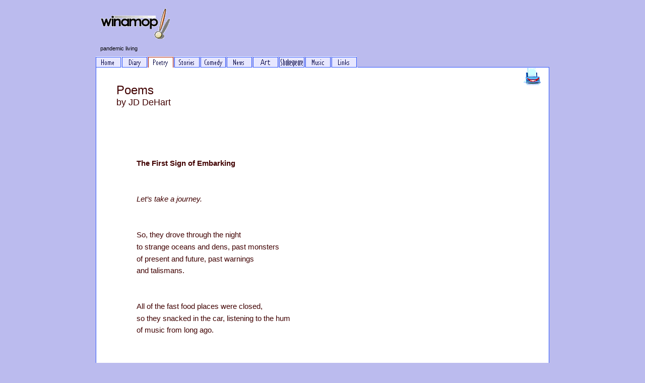

--- FILE ---
content_type: text/html
request_url: http://winamop.com/jdh2001.htm
body_size: 4790
content:
<!DOCTYPE HTML PUBLIC "-//SoftQuad Software//DTD HoTMetaL PRO 6.0::19990601::extensions to HTML 4.0//EN" "hmpro6.dtd">
<HTML> 
  <HEAD> 
	 <TITLE>Winamop.com Poetry on the internet</TITLE>
	 <META HTTP-EQUIV="Content-Type" CONTENT="text/html; charset=windows-1252">
	 <META HTTP-EQUIV="pics-label"
	  CONTENT='(pics-1.1 "http://www.icra.org/ratingsv02.html" comment "ICRAonline EN v2.0" l gen false for "http://www.winamop.com" r (nz 1 vz 1 lc 1 oz 1 cz 1) "http://www.rsac.org/ratingsv01.html" l r (n 0 s 0 v 0 l 1))'>
	 <LINK HREF="images/winamop.css" REL="STYLESHEET">
	 <META NAME="keywords"
	  CONTENT="winamop, humour, satire, literature, new writing, poetry, author, prose">
	 <META NAME="description"
	  CONTENT="A web-site for the intelligent and cultured! New British writing.">
	 <META CONTENT="BUCKET OF MOPS" NAME="GENERATOR">
	 <META NAME="author" CONTENT="Arthur"><SCRIPT LANGUAGE="JavaScript">
<!--
var realName = '<IMG SRC="images/winamop_button.gif" BORDER="0" ALIGN="ABSBOTTOM">';
var emailFirst = 'editor';
var emailLast = 'winamop.com';
var emailString = '<a href="mailto:' + emailFirst + '@' + emailLast  + '">' + realName + '</a>';
function emailWrite(){
	document.write(emailString);
}
// -->
</SCRIPT> 
  </HEAD> 
  <BODY> 
	 <TABLE CELLPADDING="0" CELLSPACING="0" WIDTH="900" BORDER="0"
	  ALIGN="CENTER"> 
		<TR> 
		  <TD COLSPAN="3"><IMG SRC="images/winamopts.gif" WIDTH="150" HEIGHT="73"
			 BORDER="0"></TD> 
		</TR> 
		<TR> 
		  <TD COLSPAN="3"> 
			 <TABLE CELLSPACING="0" CELLPADDING="0" RULES="none" BORDER="0"
			  FRAME="void" WIDTH="100%" BGCOLOR="#bbbbee"> 
				<TBODY> 
				  <TR> 
					 <TD CLASS="fontsize8pt" NOWRAP="NOWRAP" ALIGN="LEFT"
					  COLSPAN="11" HEIGHT="31">&nbsp; &nbsp;pandemic living</TD> 
				  </TR> 
				  <TR> 
					 <TD VALIGN="bottom" NOWRAP="NOWRAP" ALIGN="left" WIDTH="1"><A
						HREF="index.htm"><IMG HEIGHT="22" HSPACE="0" SRC="images/home_off.gif"
						WIDTH="51" BORDER="0" ALT="Home sweet home" ALIGN="LEFT" VSPACE="0"></A></TD> 
					 <TD VALIGN="bottom" NOWRAP="NOWRAP" ALIGN="left" WIDTH="1"><A
						HREF="latest.htm"><IMG SRC="images/diary_off.gif"
						ALT="Latest site info" BORDER="0" WIDTH="50" HEIGHT="22" HSPACE="1"></A></TD> 
					 <TD VALIGN="bottom" NOWRAP="NOWRAP" ALIGN="left" WIDTH="1"><A
						HREF="poems.htm"><IMG HEIGHT="22" HSPACE="1" SRC="images/poem_on.gif"
						WIDTH="50" BORDER="0" ALT="Poetic stuff"></A></TD> 
					 <TD VALIGN="bottom" NOWRAP="NOWRAP" ALIGN="left" WIDTH="1"><A
						HREF="prose.htm"><IMG HEIGHT="22" HSPACE="1" SRC="images/prose_off.gif"
						WIDTH="50" BORDER="0" ALT="Serious stuff"></A></TD> 
					 <TD VALIGN="bottom" NOWRAP="NOWRAP" ALIGN="left" WIDTH="1"><A
						HREF="comedy.htm"><IMG HEIGHT="22" HSPACE="1" SRC="images/fun_off.gif"
						WIDTH="50" BORDER="0" ALT="Funny stuff"></A></TD> 
					 <TD VALIGN="bottom" NOWRAP="NOWRAP" ALIGN="left" WIDTH="1"><A
						HREF="news.htm"><IMG HEIGHT="22" HSPACE="1" SRC="images/news_off.gif"
						WIDTH="50" BORDER="0" ALT="Topical stuff"></A></TD> 
					 <TD VALIGN="bottom" NOWRAP="NOWRAP" ALIGN="left" WIDTH="1"><A
						HREF="art.htm"><IMG HEIGHT="22" HSPACE="1" SRC="images/alt_off.gif" WIDTH="50"
						BORDER="0" ALT="Alternative stuff"></A></TD> 
					 <TD VALIGN="bottom" NOWRAP="NOWRAP" ALIGN="left" WIDTH="1"><A
						HREF="shaks.htm"><IMG SRC="images/shaks_off.gif" BORDER="0" WIDTH="50"
						HEIGHT="22" HSPACE="1" ALT="Shakespearian stuff"></A></TD> 
					 <TD VALIGN="bottom" NOWRAP="NOWRAP" ALIGN="left" WIDTH="1"><A
						HREF="music.htm"><IMG SRC="images/music_off.gif" ALT="Musical stuff" BORDER="0"
						WIDTH="50" HEIGHT="22" HSPACE="1"></A></TD> 
					 <TD VALIGN="bottom" NOWRAP="NOWRAP" ALIGN="left" WIDTH="1"><A
						HREF="links.htm"><IMG SRC="images/links_off.gif" WIDTH="50" HEIGHT="22"
						BORDER="0" HSPACE="1"></A></TD> 
					 <TD VALIGN="BOTTOM" NOWRAP="NOWRAP" ALIGN="CENTER"><IMG
						SRC="images/hdivider.gif" WIDTH="380" HEIGHT="1" BORDER="0" HSPACE="0"></TD> 
				  </TR> 
				</TBODY> 
			 </TABLE></TD> 
		</TR> 
		<TR> 
		  <TD WIDTH="1" BGCOLOR="#315AFF"></TD> 
		  <TD BGCOLOR="#FFFFFF" CLASS="fontsize11pt feature">&nbsp;
			 <A HREF="pjdh2001.htm"><IMG SRC="images/pf.gif"
			 ALT='click here for a "printer friendly" version' WIDTH="60"
			 HEIGHT="35" BORDER="0" ALIGN="RIGHT"></A> 
			 <BLOCKQUOTE> 
				<P><FONT SIZE="+2">Poems </FONT><BR><FONT SIZE="+1">by JD
				  DeHart</FONT></P> </BLOCKQUOTE> 
			 <P>&nbsp;</P> 
			 <BLOCKQUOTE> 
				<BLOCKQUOTE> 
				  <P CLASS="MsoNormal"
					STYLE="margin-bottom:0cm;margin-bottom:.0001pt;line-height:
normal"><SPAN STYLE='font-family:"Arial",sans-serif'></SPAN></P> 
				  <P CLASS="MsoNormal"
					STYLE="margin-bottom:0cm;margin-bottom:.0001pt;line-height:
normal"><SPAN STYLE='font-family:"Arial",sans-serif'>&nbsp;</SPAN></P> 
				  <P CLASS="MsoNormal"
					STYLE="margin-bottom:0cm;margin-bottom:.0001pt;line-height:
normal"><SPAN STYLE='font-family:"Arial",sans-serif'>&nbsp;</SPAN></P> 
				  <P CLASS="Mso7pt"
					STYLE="margin-bottom:0cm;margin-bottom:.0001pt;line-height:
7pt"><SPAN STYLE='font-family:"Arial",sans-serif'><B>The First Sign of
					 Embarking</B></SPAN></P> 
				  <P CLASS="Mso7pt"
					STYLE="margin-bottom:0cm;margin-bottom:.0001pt;line-height:
7pt"><SPAN STYLE='font-family:"Arial",sans-serif'>&nbsp;</SPAN></P> 
				  <P CLASS="Mso7pt"
					STYLE="margin-bottom:0cm;margin-bottom:.0001pt;line-height:
7pt"><SPAN STYLE='font-family:"Arial",sans-serif'>&nbsp;</SPAN></P> 
				  <P CLASS="Mso7pt"
					STYLE="margin-bottom:0cm;margin-bottom:.0001pt;line-height:
7pt"><SPAN STYLE='font-family:"Arial",sans-serif'><I>Let&#146;s take a journey.
					 </I></SPAN></P> 
				  <P CLASS="Mso7pt"
					STYLE="margin-bottom:0cm;margin-bottom:.0001pt;line-height:
7pt"><SPAN STYLE='font-family:"Arial",sans-serif'>&nbsp;</SPAN></P> 
				  <P CLASS="Mso7pt"
					STYLE="margin-bottom:0cm;margin-bottom:.0001pt;line-height:
7pt"><SPAN STYLE='font-family:"Arial",sans-serif'>&nbsp;</SPAN></P> 
				  <P CLASS="Mso7pt"
					STYLE="margin-bottom:0cm;margin-bottom:.0001pt;line-height:
7pt"><SPAN STYLE='font-family:"Arial",sans-serif'>So, they drove through the
					 night</SPAN></P> 
				  <P CLASS="Mso7pt"
					STYLE="margin-bottom:0cm;margin-bottom:.0001pt;line-height:
7pt"><SPAN STYLE='font-family:"Arial",sans-serif'>to strange oceans and dens,
					 past monsters</SPAN></P> 
				  <P CLASS="Mso7pt"
					STYLE="margin-bottom:0cm;margin-bottom:.0001pt;line-height:
7pt"><SPAN STYLE='font-family:"Arial",sans-serif'>of present and future, past
					 warnings</SPAN></P> 
				  <P CLASS="Mso7pt"
					STYLE="margin-bottom:0cm;margin-bottom:.0001pt;line-height:
7pt"><SPAN STYLE='font-family:"Arial",sans-serif'>and talismans.</SPAN></P> 
				  <P CLASS="Mso7pt"
					STYLE="margin-bottom:0cm;margin-bottom:.0001pt;line-height:
7pt"><SPAN STYLE='font-family:"Arial",sans-serif'>&nbsp;</SPAN></P> 
				  <P CLASS="Mso7pt"
					STYLE="margin-bottom:0cm;margin-bottom:.0001pt;line-height:
7pt"><SPAN STYLE='font-family:"Arial",sans-serif'>&nbsp;</SPAN></P> 
				  <P CLASS="Mso7pt"
					STYLE="margin-bottom:0cm;margin-bottom:.0001pt;line-height:
7pt"><SPAN STYLE='font-family:"Arial",sans-serif'>All of the fast food places
					 were closed,</SPAN></P> 
				  <P CLASS="Mso7pt"
					STYLE="margin-bottom:0cm;margin-bottom:.0001pt;line-height:
7pt"><SPAN STYLE='font-family:"Arial",sans-serif'>so they snacked in the car,
					 listening to the hum</SPAN></P> 
				  <P CLASS="Mso7pt"
					STYLE="margin-bottom:0cm;margin-bottom:.0001pt;line-height:
7pt"><SPAN STYLE='font-family:"Arial",sans-serif'>of music from long
					 ago.</SPAN></P> 
				  <P CLASS="Mso7pt"
					STYLE="margin-bottom:0cm;margin-bottom:.0001pt;line-height:
7pt"><SPAN STYLE='font-family:"Arial",sans-serif'>&nbsp;</SPAN></P> 
				  <P CLASS="Mso7pt"
					STYLE="margin-bottom:0cm;margin-bottom:.0001pt;line-height:
7pt"><SPAN STYLE='font-family:"Arial",sans-serif'>&nbsp;</SPAN></P> 
				  <P CLASS="Mso7pt"
					STYLE="margin-bottom:0cm;margin-bottom:.0001pt;line-height:
7pt"><SPAN STYLE='font-family:"Arial",sans-serif'>They passed political
					 markers</SPAN></P> 
				  <P CLASS="Mso7pt"
					STYLE="margin-bottom:0cm;margin-bottom:.0001pt;line-height:
7pt"><SPAN STYLE='font-family:"Arial",sans-serif'>and signs of the times,
					 warnings ahead,</SPAN></P> 
				  <P CLASS="Mso7pt"
					STYLE="margin-bottom:0cm;margin-bottom:.0001pt;line-height:
7pt"><SPAN STYLE='font-family:"Arial",sans-serif'>and people holding up cries
					 for help.</SPAN></P> 
				  <P CLASS="Mso7pt"
					STYLE="margin-bottom:0cm;margin-bottom:.0001pt;line-height:
7pt"><SPAN STYLE='font-family:"Arial",sans-serif'>&nbsp;</SPAN></P> 
				  <P CLASS="Mso7pt"
					STYLE="margin-bottom:0cm;margin-bottom:.0001pt;line-height:
7pt"><SPAN STYLE='font-family:"Arial",sans-serif'>&nbsp;</SPAN></P> 
				  <P CLASS="Mso7pt"
					STYLE="margin-bottom:0cm;margin-bottom:.0001pt;line-height:
7pt"><SPAN STYLE='font-family:"Arial",sans-serif'>These were the days
					 before</SPAN></P> 
				  <P CLASS="Mso7pt"
					STYLE="margin-bottom:0cm;margin-bottom:.0001pt;line-height:
7pt"><SPAN STYLE='font-family:"Arial",sans-serif'>a soothing electronic voice,
					 so they</SPAN></P> 
				  <P CLASS="Mso7pt"
					STYLE="margin-bottom:0cm;margin-bottom:.0001pt;line-height:
7pt"><SPAN STYLE='font-family:"Arial",sans-serif'>traced the journey by hand,
					 making</SPAN></P> 
				  <P CLASS="Mso7pt"
					STYLE="margin-bottom:0cm;margin-bottom:.0001pt;line-height:
7pt"><SPAN STYLE='font-family:"Arial",sans-serif'>marks they hardly knew on a
					 map</SPAN></P> 
				  <P CLASS="Mso7pt"
					STYLE="margin-bottom:0cm;margin-bottom:.0001pt;line-height:
7pt"><SPAN STYLE='font-family:"Arial",sans-serif'>they knew even
					 less.</SPAN></P> 
				  <P CLASS="Mso7pt"
					STYLE="margin-bottom:0cm;margin-bottom:.0001pt;line-height:
7pt"><SPAN STYLE='font-family:"Arial",sans-serif'>&nbsp;</SPAN></P> 
				  <P CLASS="Mso7pt"
					STYLE="margin-bottom:0cm;margin-bottom:.0001pt;line-height:
7pt"><SPAN STYLE='font-family:"Arial",sans-serif'>&nbsp;</SPAN></P> 
				  <P CLASS="Mso7pt"
					STYLE="margin-bottom:0cm;margin-bottom:.0001pt;line-height:
7pt"><SPAN STYLE='font-family:"Arial",sans-serif'>There were sunburns and
					 sharks,</SPAN></P> 
				  <P CLASS="Mso7pt"
					STYLE="margin-bottom:0cm;margin-bottom:.0001pt;line-height:
7pt"><SPAN STYLE='font-family:"Arial",sans-serif'>as assembly of photographs,
					 pausing</SPAN></P> 
				  <P CLASS="Mso7pt"
					STYLE="margin-bottom:0cm;margin-bottom:.0001pt;line-height:
7pt"><SPAN STYLE='font-family:"Arial",sans-serif'>and posing, lots of candy
					 wrappers.</SPAN></P> 
				  <P CLASS="Mso7pt"
					STYLE="margin-bottom:0cm;margin-bottom:.0001pt;line-height:
7pt"><SPAN STYLE='font-family:"Arial",sans-serif'>&nbsp;</SPAN></P> 
				  <P CLASS="Mso7pt"
					STYLE="margin-bottom:0cm;margin-bottom:.0001pt;line-height:
7pt"><SPAN STYLE='font-family:"Arial",sans-serif'>&nbsp;</SPAN></P> 
				  <P CLASS="Mso7pt"
					STYLE="margin-bottom: .0001pt; margin-bottom: .0001pt; line-height: 7pt; text-indent: 40pt"><SPAN>Small
					 monuments.</SPAN></P> 
				  <P CLASS="Mso7pt"
					STYLE="margin-bottom:0cm;margin-bottom:.0001pt;line-height:
7pt"><SPAN STYLE='font-family:"Arial",sans-serif'>&nbsp;</SPAN></P> 
				  <P CLASS="Mso7pt"
					STYLE="margin-bottom:0cm;margin-bottom:.0001pt;line-height:
7pt"><SPAN STYLE='font-family:"Arial",sans-serif'>&nbsp;</SPAN></P> 
				  <P CLASS="Mso7pt"
					STYLE="margin-bottom:0cm;margin-bottom:.0001pt;line-height:
7pt"><SPAN STYLE='font-family:"Arial",sans-serif'>She was both giddy and
					 delighted,</SPAN></P> 
				  <P CLASS="Mso7pt"
					STYLE="margin-bottom:0cm;margin-bottom:.0001pt;line-height:
7pt"><SPAN STYLE='font-family:"Arial",sans-serif'>rare words in her job of
					 filing documents</SPAN></P> 
				  <P CLASS="Mso7pt"
					STYLE="margin-bottom:0cm;margin-bottom:.0001pt;line-height:
7pt"><SPAN STYLE='font-family:"Arial",sans-serif'>and teeth.</SPAN></P> 
				  <P CLASS="Mso7pt"
					STYLE="margin-bottom:0cm;margin-bottom:.0001pt;line-height:
7pt"><SPAN STYLE='font-family:"Arial",sans-serif'>&nbsp;</SPAN></P> 
				  <P CLASS="Mso7pt"
					STYLE="margin-bottom:0cm;margin-bottom:.0001pt;line-height:
7pt"><SPAN STYLE='font-family:"Arial",sans-serif'>&nbsp;</SPAN></P> 
				  <P CLASS="Mso7pt"
					STYLE="margin-bottom:0cm;margin-bottom:.0001pt;line-height:
7pt"><SPAN STYLE='font-family:"Arial",sans-serif'>At the end, they would
					 remember in pieces,</SPAN></P> 
				  <P CLASS="Mso7pt"
					STYLE="margin-bottom:0cm;margin-bottom:.0001pt;line-height:
7pt"><SPAN STYLE='font-family:"Arial",sans-serif'>wondering where the time
					 went, and</SPAN></P> 
				  <P CLASS="Mso7pt"
					STYLE="margin-bottom:0cm;margin-bottom:.0001pt;line-height:
7pt"><SPAN STYLE='font-family:"Arial",sans-serif'>if that&#146;s where all of
					 their travels really</SPAN></P> 
				  <P CLASS="Mso7pt"
					STYLE="margin-bottom:0cm;margin-bottom:.0001pt;line-height:
7pt"><SPAN STYLE='font-family:"Arial",sans-serif'>&nbsp;</SPAN></P> 
				  <P CLASS="Mso7pt"
					STYLE="margin-bottom:0cm;margin-bottom:.0001pt;line-height:
7pt"><SPAN STYLE='font-family:"Arial",sans-serif'>&nbsp;</SPAN></P> 
				  <P CLASS="Mso7pt"
					STYLE="margin-bottom: .0001pt; margin-bottom: .0001pt; line-height: 7pt; text-indent: 40pt"><SPAN
					 STYLE='font-family:"Arial",sans-serif'>began,</SPAN></P> 
				  <P CLASS="Mso7pt"
					STYLE="margin-bottom:0cm;margin-bottom:.0001pt;line-height:
7pt"><SPAN STYLE='font-family:"Arial",sans-serif'>&nbsp;</SPAN></P> 
				  <P CLASS="Mso7pt"
					STYLE="margin-bottom:0cm;margin-bottom:.0001pt;line-height:
7pt"><SPAN STYLE='font-family:"Arial",sans-serif'>&nbsp;</SPAN></P> 
				  <P CLASS="Mso7pt"
					STYLE="margin-bottom:0cm;margin-bottom:.0001pt;line-height:
7pt"><SPAN STYLE='font-family:"Arial",sans-serif'>revisiting and revisiting
					 again</SPAN></P> 
				  <P CLASS="Mso7pt"
					STYLE="margin-bottom:0cm;margin-bottom:.0001pt;line-height:
7pt"><SPAN STYLE='font-family:"Arial",sans-serif'>through shoeboxes of
					 photographs, some</SPAN></P> 
				  <P CLASS="Mso7pt"
					STYLE="margin-bottom:0cm;margin-bottom:.0001pt;line-height:
7pt"><SPAN STYLE='font-family:"Arial",sans-serif'>with labels and some devoid
					 of context. </SPAN></P> 
				  <P CLASS="Mso7pt"
					STYLE="margin-bottom:0cm;margin-bottom:.0001pt;line-height:
7pt"><SPAN STYLE='font-family:"Arial",sans-serif'>&nbsp;</SPAN></P> 
				  <P CLASS="Mso7pt"
					STYLE="margin-bottom:0cm;margin-bottom:.0001pt;line-height:
7pt"><SPAN STYLE='font-family:"Arial",sans-serif'>&#160;</SPAN></P> 
				  <P CLASS="Mso7pt"
					STYLE="margin-bottom:0cm;margin-bottom:.0001pt;line-height:
7pt"><SPAN STYLE='font-family:"Arial",sans-serif'>&nbsp;</SPAN></P> 
				  <P ALIGN="CENTER"><IMG SRC="images/hline.gif" BORDER="0"
					 WIDTH="200" HEIGHT="2" ALT="a line, (a short blue one)"></P> 
				  <P CLASS="Mso7pt"
					STYLE="margin-bottom:0cm;margin-bottom:.0001pt;line-height:
7pt"><SPAN STYLE='font-family:"Arial",sans-serif'>&nbsp;</SPAN></P> 
				  <P CLASS="Mso7pt"
					STYLE="margin-bottom:0cm;margin-bottom:.0001pt;line-height:
7pt"><SPAN STYLE='font-family:"Arial",sans-serif'>&nbsp;</SPAN></P> 
				  <P CLASS="Mso7pt"
					STYLE="margin-bottom:0cm;margin-bottom:.0001pt;line-height:
7pt"><SPAN STYLE='font-family:"Arial",sans-serif'><B>I Wrap</B></SPAN></P> 
				  <P CLASS="Mso7pt"
					STYLE="margin-bottom:0cm;margin-bottom:.0001pt;line-height:
7pt"><SPAN STYLE='font-family:"Arial",sans-serif'>&nbsp;</SPAN></P> 
				  <P CLASS="Mso7pt"
					STYLE="margin-bottom:0cm;margin-bottom:.0001pt;line-height:
7pt"><SPAN STYLE='font-family:"Arial",sans-serif'>&nbsp;</SPAN></P> 
				  <P CLASS="Mso7pt"
					STYLE="margin-bottom:0cm;margin-bottom:.0001pt;line-height:
7pt"><SPAN STYLE='font-family:"Arial",sans-serif'>myself in the
					 magic</SPAN></P> 
				  <P CLASS="Mso7pt"
					STYLE="margin-bottom:0cm;margin-bottom:.0001pt;line-height:
7pt"><SPAN STYLE='font-family:"Arial",sans-serif'>of quiet. Why do words
					 find</SPAN></P> 
				  <P CLASS="Mso7pt"
					STYLE="margin-bottom:0cm;margin-bottom:.0001pt;line-height:
7pt"><SPAN STYLE='font-family:"Arial",sans-serif'>such fury?</SPAN></P> 
				  <P CLASS="Mso7pt"
					STYLE="margin-bottom:0cm;margin-bottom:.0001pt;line-height:
7pt"><SPAN STYLE='font-family:"Arial",sans-serif'>&nbsp;</SPAN></P> 
				  <P CLASS="Mso7pt"
					STYLE="margin-bottom:0cm;margin-bottom:.0001pt;line-height:
7pt"><SPAN STYLE='font-family:"Arial",sans-serif'>&nbsp;</SPAN></P> 
				  <P CLASS="Mso7pt"
					STYLE="margin-bottom:0cm;margin-bottom:.0001pt;line-height:
7pt"><SPAN STYLE='font-family:"Arial",sans-serif'>These are voices</SPAN></P> 
				  <P CLASS="Mso7pt"
					STYLE="margin-bottom:0cm;margin-bottom:.0001pt;line-height:
7pt"><SPAN STYLE='font-family:"Arial",sans-serif'>that have no faces. I make
					 them</SPAN></P> 
				  <P CLASS="Mso7pt"
					STYLE="margin-bottom:0cm;margin-bottom:.0001pt;line-height:
7pt"><SPAN STYLE='font-family:"Arial",sans-serif'>up as I go.</SPAN></P> 
				  <P CLASS="Mso7pt"
					STYLE="margin-bottom:0cm;margin-bottom:.0001pt;line-height:
7pt"><SPAN STYLE='font-family:"Arial",sans-serif'>&nbsp;</SPAN></P> 
				  <P CLASS="Mso7pt"
					STYLE="margin-bottom:0cm;margin-bottom:.0001pt;line-height:
7pt"><SPAN STYLE='font-family:"Arial",sans-serif'>&nbsp;</SPAN></P> 
				  <P CLASS="Mso7pt"
					STYLE="margin-bottom:0cm;margin-bottom:.0001pt;line-height:
7pt"><SPAN STYLE='font-family:"Arial",sans-serif'>Now, I will silence them
					 for</SPAN></P> 
				  <P CLASS="Mso7pt"
					STYLE="margin-bottom:0cm;margin-bottom:.0001pt;line-height:
7pt"><SPAN STYLE='font-family:"Arial",sans-serif'>the moment, a temporary
					 relinquishment</SPAN></P> 
				  <P CLASS="Mso7pt"
					STYLE="margin-bottom:0cm;margin-bottom:.0001pt;line-height:
7pt"><SPAN STYLE='font-family:"Arial",sans-serif'>of verbal
					 prerogative.</SPAN></P> 
				  <P CLASS="Mso7pt"
					STYLE="margin-bottom:0cm;margin-bottom:.0001pt;line-height:
7pt"><SPAN STYLE='font-family:"Arial",sans-serif'>&nbsp;</SPAN></P> 
				  <P CLASS="Mso7pt"
					STYLE="margin-bottom:0cm;margin-bottom:.0001pt;line-height:
7pt"><SPAN STYLE='font-family:"Arial",sans-serif'>&nbsp;</SPAN></P> 
				  <P CLASS="Mso7pt"
					STYLE="margin-bottom:0cm;margin-bottom:.0001pt;line-height:
7pt"><SPAN STYLE='font-family:"Arial",sans-serif'>I will wrap this
					 moment</SPAN></P> 
				  <P CLASS="Mso7pt"
					STYLE="margin-bottom:0cm;margin-bottom:.0001pt;line-height:
7pt"><SPAN STYLE='font-family:"Arial",sans-serif'>around myself, my
					 blanket,</SPAN></P> 
				  <P CLASS="Mso7pt"
					STYLE="margin-bottom:0cm;margin-bottom:.0001pt;line-height:
7pt"><SPAN STYLE='font-family:"Arial",sans-serif'>throwing off all of the
					 pain</SPAN></P> 
				  <P CLASS="Mso7pt"
					STYLE="margin-bottom:0cm;margin-bottom:.0001pt;line-height:
7pt"><SPAN STYLE='font-family:"Arial",sans-serif'>&nbsp;</SPAN></P> 
				  <P CLASS="Mso7pt"
					STYLE="margin-bottom:0cm;margin-bottom:.0001pt;line-height:
7pt"><SPAN STYLE='font-family:"Arial",sans-serif'>&nbsp;</SPAN></P> 
				  <P CLASS="Mso7pt"
					STYLE="margin-bottom:0cm;margin-bottom:.0001pt;line-height:
7pt"><SPAN STYLE='font-family:"Arial",sans-serif'>that traces along my
					 heart</SPAN></P> 
				  <P CLASS="Mso7pt"
					STYLE="margin-bottom:0cm;margin-bottom:.0001pt;line-height:
7pt"><SPAN STYLE='font-family:"Arial",sans-serif'>like a child coloring inside
					 </SPAN></P> 
				  <P CLASS="Mso7pt"
					STYLE="margin-bottom:0cm;margin-bottom:.0001pt;line-height:
7pt"><SPAN STYLE='font-family:"Arial",sans-serif'>and outside the
					 lines.</SPAN></P> 
				  <P CLASS="Mso7pt"
					STYLE="margin-bottom:0cm;margin-bottom:.0001pt;line-height:
7pt"><SPAN STYLE='font-family:"Arial",sans-serif'>&nbsp;</SPAN></P> 
				  <P CLASS="Mso7pt"
					STYLE="margin-bottom:0cm;margin-bottom:.0001pt;line-height:
7pt"><SPAN STYLE='font-family:"Arial",sans-serif'>&nbsp;</SPAN></P> 
				  <P CLASS="Mso7pt"
					STYLE="margin-bottom:0cm;margin-bottom:.0001pt;line-height:
7pt"><SPAN STYLE='font-family:"Arial",sans-serif'>I will not worry about
					 tomorrow,</SPAN></P> 
				  <P CLASS="Mso7pt"
					STYLE="margin-bottom:0cm;margin-bottom:.0001pt;line-height:
7pt"><SPAN STYLE='font-family:"Arial",sans-serif'>even though I often
					 do.</SPAN></P> 
				  <P CLASS="Mso7pt"
					STYLE="margin-bottom:0cm;margin-bottom:.0001pt;line-height:
7pt"><SPAN STYLE='font-family:"Arial",sans-serif'>&nbsp;</SPAN></P> 
				  <P CLASS="Mso7pt"
					STYLE="margin-bottom:0cm;margin-bottom:.0001pt;line-height:
7pt"><SPAN STYLE='font-family:"Arial",sans-serif'>&nbsp;</SPAN></P> 
				  <P CLASS="Mso7pt"
					STYLE="margin-bottom:0cm;margin-bottom:.0001pt;line-height:
7pt"><SPAN STYLE='font-family:"Arial",sans-serif'>Giving myself a new
					 name,</SPAN></P> 
				  <P CLASS="Mso7pt"
					STYLE="margin-bottom:0cm;margin-bottom:.0001pt;line-height:
7pt"><SPAN STYLE='font-family:"Arial",sans-serif'>&nbsp;</SPAN></P> 
				  <P CLASS="Mso7pt"
					STYLE="margin-bottom:0cm;margin-bottom:.0001pt;line-height:
7pt"><SPAN STYLE='font-family:"Arial",sans-serif'>&nbsp;</SPAN></P> 
				  <P CLASS="Mso7pt"
					STYLE="margin-bottom:0cm;margin-bottom:.0001pt;line-height:
7pt"><SPAN STYLE='font-family:"Arial",sans-serif'>I wrap myself in
					 metaphor</SPAN></P> 
				  <P CLASS="Mso7pt"
					STYLE="margin-bottom:0cm;margin-bottom:.0001pt;line-height:
7pt"><SPAN STYLE='font-family:"Arial",sans-serif'>so I don&#146;t have to tell
					 the truth</SPAN></P> 
				  <P CLASS="Mso7pt"
					STYLE="margin-bottom:0cm;margin-bottom:.0001pt;line-height:
7pt"><SPAN STYLE='font-family:"Arial",sans-serif'>in all its blatant
					 forms.</SPAN></P> 
				  <P CLASS="Mso7pt"
					STYLE="margin-bottom:0cm;margin-bottom:.0001pt;line-height:
7pt"><SPAN STYLE='font-family:"Arial",sans-serif'>&nbsp;</SPAN></P> 
				  <P CLASS="Mso7pt"
					STYLE="margin-bottom:0cm;margin-bottom:.0001pt;line-height:
7pt"><SPAN STYLE='font-family:"Arial",sans-serif'>&nbsp;</SPAN></P> 
				  <P ALIGN="CENTER"><IMG SRC="images/hline.gif" BORDER="0"
					 WIDTH="200" HEIGHT="2" ALT="a line, (a short blue one)"></P> 
				  <P CLASS="Mso7pt"
					STYLE="margin-bottom:0cm;margin-bottom:.0001pt;line-height:
7pt"><SPAN STYLE='font-family:"Arial",sans-serif'>&nbsp;</SPAN></P> 
				  <P CLASS="Mso7pt"
					STYLE="margin-bottom:0cm;margin-bottom:.0001pt;line-height:
7pt"><SPAN STYLE='font-family:"Arial",sans-serif'>&nbsp;</SPAN></P> 
				  <P CLASS="Mso7pt"
					STYLE="margin-bottom:0cm;margin-bottom:.0001pt;line-height:
7pt"><SPAN STYLE='font-family:"Arial",sans-serif'><B>A Review of Many-Storied
					 House (in Poetry)</B></SPAN></P> 
				  <P CLASS="Mso7pt"
					STYLE="margin-bottom:0cm;margin-bottom:.0001pt;line-height:
7pt"><SPAN STYLE='font-family:"Arial",sans-serif'>&nbsp;</SPAN></P> 
				  <P CLASS="Mso7pt"
					STYLE="margin-bottom:0cm;margin-bottom:.0001pt;line-height:
7pt"><SPAN STYLE='font-family:"Arial",sans-serif'>&nbsp;</SPAN></P> 
				  <P CLASS="Mso7pt"
					STYLE="margin-bottom:0cm;margin-bottom:.0001pt;line-height:
7pt"><SPAN STYLE='font-family:"Arial",sans-serif'>Thank you, Ms. George Ella
					 Lyon, for another</SPAN></P> 
				  <P CLASS="Mso7pt"
					STYLE="margin-bottom:0cm;margin-bottom:.0001pt;line-height:
7pt"><SPAN STYLE='font-family:"Arial",sans-serif'>fine collection. I relish
					 this floor plan of your memories</SPAN></P> 
				  <P CLASS="Mso7pt"
					STYLE="margin-bottom:0cm;margin-bottom:.0001pt;line-height:
7pt"><SPAN STYLE='font-family:"Arial",sans-serif'>and dreams.</SPAN></P> 
				  <P CLASS="Mso7pt"
					STYLE="margin-bottom:0cm;margin-bottom:.0001pt;line-height:
7pt"><SPAN STYLE='font-family:"Arial",sans-serif'>&nbsp;</SPAN></P> 
				  <P CLASS="Mso7pt"
					STYLE="margin-bottom:0cm;margin-bottom:.0001pt;line-height:
7pt"><SPAN STYLE='font-family:"Arial",sans-serif'>&nbsp;</SPAN></P> 
				  <P CLASS="Mso7pt"
					STYLE="margin-bottom:0cm;margin-bottom:.0001pt;line-height:
7pt"><SPAN STYLE='font-family:"Arial",sans-serif'>I love its beams and
					 edges.</SPAN></P> 
				  <P CLASS="Mso7pt"
					STYLE="margin-bottom:0cm;margin-bottom:.0001pt;line-height:
7pt"><SPAN STYLE='font-family:"Arial",sans-serif'>&nbsp;</SPAN></P> 
				  <P CLASS="Mso7pt"
					STYLE="margin-bottom:0cm;margin-bottom:.0001pt;line-height:
7pt"><SPAN STYLE='font-family:"Arial",sans-serif'>&nbsp;</SPAN></P> 
				  <P CLASS="Mso7pt"
					STYLE="margin-bottom:0cm;margin-bottom:.0001pt;line-height:
7pt"><SPAN STYLE='font-family:"Arial",sans-serif'>In you I find a voice not
					 far-removed from</SPAN></P> 
				  <P CLASS="Mso7pt"
					STYLE="margin-bottom:0cm;margin-bottom:.0001pt;line-height:
7pt"><SPAN STYLE='font-family:"Arial",sans-serif'>many of my experiences, a
					 song that sounds much</SPAN></P> 
				  <P CLASS="Mso7pt"
					STYLE="margin-bottom:0cm;margin-bottom:.0001pt;line-height:
7pt"><SPAN STYLE='font-family:"Arial",sans-serif'>like the ones I&#146;ve heard
					 for decades, but recast</SPAN></P> 
				  <P CLASS="Mso7pt"
					STYLE="margin-bottom:0cm;margin-bottom:.0001pt;line-height:
7pt"><SPAN STYLE='font-family:"Arial",sans-serif'>&nbsp;</SPAN></P> 
				  <P CLASS="Mso7pt"
					STYLE="margin-bottom:0cm;margin-bottom:.0001pt;line-height:
7pt"><SPAN STYLE='font-family:"Arial",sans-serif'>&nbsp;</SPAN></P> 
				  <P CLASS="Mso7pt"
					STYLE="margin-bottom:0cm;margin-bottom:.0001pt;line-height:
7pt"><SPAN STYLE='font-family:"Arial",sans-serif'>in your lyrical
					 cadence.</SPAN></P> 
				  <P CLASS="Mso7pt"
					STYLE="margin-bottom:0cm;margin-bottom:.0001pt;line-height:
7pt"><SPAN STYLE='font-family:"Arial",sans-serif'>&nbsp;</SPAN></P> 
				  <P CLASS="Mso7pt"
					STYLE="margin-bottom:0cm;margin-bottom:.0001pt;line-height:
7pt"><SPAN STYLE='font-family:"Arial",sans-serif'>&nbsp;</SPAN></P> 
				  <P CLASS="Mso7pt"
					STYLE="margin-bottom:0cm;margin-bottom:.0001pt;line-height:
7pt"><SPAN STYLE='font-family:"Arial",sans-serif'>In the miner&#146;s hat, post
					 hole diggers,</SPAN></P> 
				  <P CLASS="Mso7pt"
					STYLE="margin-bottom:0cm;margin-bottom:.0001pt;line-height:
7pt"><SPAN STYLE='font-family:"Arial",sans-serif'>junk drawers, river
					 rising,</SPAN></P> 
				  <P CLASS="Mso7pt"
					STYLE="margin-bottom:0cm;margin-bottom:.0001pt;line-height:
7pt"><SPAN STYLE='font-family:"Arial",sans-serif'>&nbsp;</SPAN></P> 
				  <P CLASS="Mso7pt"
					STYLE="margin-bottom:0cm;margin-bottom:.0001pt;line-height:
7pt"><SPAN STYLE='font-family:"Arial",sans-serif'>&nbsp;</SPAN></P> 
				  <P CLASS="Mso7pt"
					STYLE="margin-bottom:0cm;margin-bottom:.0001pt;line-height:
7pt"><SPAN STYLE='font-family:"Arial",sans-serif'>alongside so many other
					 elements, figments,</SPAN></P> 
				  <P CLASS="Mso7pt"
					STYLE="margin-bottom:0cm;margin-bottom:.0001pt;line-height:
7pt"><SPAN STYLE='font-family:"Arial",sans-serif'>recollections, and voices, I
					 find a poetic voice,</SPAN></P> 
				  <P CLASS="Mso7pt"
					STYLE="margin-bottom:0cm;margin-bottom:.0001pt;line-height:
7pt"><SPAN STYLE='font-family:"Arial",sans-serif'>&nbsp;</SPAN></P> 
				  <P CLASS="Mso7pt"
					STYLE="margin-bottom:0cm;margin-bottom:.0001pt;line-height:
7pt"><SPAN STYLE='font-family:"Arial",sans-serif'>&nbsp;</SPAN></P> 
				  <P CLASS="Mso7pt"
					STYLE="margin-bottom:0cm;margin-bottom:.0001pt;line-height:
7pt"><SPAN STYLE='font-family:"Arial",sans-serif'>titles I will read over and
					 again,</SPAN></P> 
				  <P CLASS="Mso7pt"
					STYLE="margin-bottom:0cm;margin-bottom:.0001pt;line-height:
7pt"><SPAN STYLE='font-family:"Arial",sans-serif'>reminding me of who I
					 am.</SPAN></P> 
				  <P CLASS="Mso7pt"
					STYLE="margin-bottom:0cm;margin-bottom:.0001pt;line-height:
7pt"><SPAN STYLE='font-family:"Arial",sans-serif'>&nbsp;</SPAN></P>
				  <P CLASS="Mso7pt"
					STYLE="margin-bottom:0cm;margin-bottom:.0001pt;line-height:
7pt"><SPAN STYLE='font-family:"Arial",sans-serif'>&nbsp;</SPAN></P>
				  <P CLASS="Mso7pt"
					STYLE="margin-bottom:0cm;margin-bottom:.0001pt;line-height:
7pt"><SPAN STYLE='font-family:"Arial",sans-serif'>&nbsp;</SPAN></P> 
				  <P ALIGN="CENTER"><IMG SRC="images/hline.gif" BORDER="0"
					 WIDTH="200" HEIGHT="2" ALT="a line, (a short blue one)"></P> 
				  <P CLASS="Mso7pt"
					STYLE="margin-bottom:0cm;margin-bottom:.0001pt;line-height:
7pt"><SPAN STYLE='font-family:"Arial",sans-serif'>&nbsp;</SPAN></P> 
				  <P CLASS="Mso7pt"
					STYLE="margin-bottom:0cm;margin-bottom:.0001pt;line-height:
7pt"><SPAN STYLE='font-family:"Arial",sans-serif'>&nbsp;</SPAN></P> 
				  <P CLASS="Mso7pt"
					STYLE="margin-bottom:0cm;margin-bottom:.0001pt;line-height:
7pt"><SPAN STYLE='font-family:"Arial",sans-serif'><B>Found Poem from People
					 Magazine (May 25, 2020)</B></SPAN></P> 
				  <P CLASS="Mso7pt"
					STYLE="margin-bottom:0cm;margin-bottom:.0001pt;line-height:
7pt"><SPAN STYLE='font-family:"Arial",sans-serif'>&nbsp;</SPAN></P> 
				  <P CLASS="Mso7pt"
					STYLE="margin-bottom:0cm;margin-bottom:.0001pt;line-height:
7pt"><SPAN STYLE='font-family:"Arial",sans-serif'>&nbsp;</SPAN></P> 
				  <P CLASS="Mso7pt"
					STYLE="margin-bottom:0cm;margin-bottom:.0001pt;line-height:
7pt"><SPAN STYLE='font-family:"Arial",sans-serif'>After struggling,</SPAN></P> 
				  <P CLASS="Mso7pt"
					STYLE="margin-bottom:0cm;margin-bottom:.0001pt;line-height:
7pt"><SPAN STYLE='font-family:"Arial",sans-serif'>First Birthday at Home in Los
					 Angeles,</SPAN></P> 
				  <P CLASS="Mso7pt"
					STYLE="margin-bottom:0cm;margin-bottom:.0001pt;line-height:
7pt"><SPAN STYLE='font-family:"Arial",sans-serif'>&nbsp;</SPAN></P> 
				  <P CLASS="Mso7pt"
					STYLE="margin-bottom:0cm;margin-bottom:.0001pt;line-height:
7pt"><SPAN STYLE='font-family:"Arial",sans-serif'>&nbsp;</SPAN></P> 
				  <P CLASS="Mso7pt"
					STYLE="margin-bottom:0cm;margin-bottom:.0001pt;line-height:
7pt"><SPAN STYLE='font-family:"Arial",sans-serif'>Families in central
					 Florida</SPAN></P> 
				  <P CLASS="Mso7pt"
					STYLE="margin-bottom:0cm;margin-bottom:.0001pt;line-height:
7pt"><SPAN STYLE='font-family:"Arial",sans-serif'>and beyond are getting
					 TP&#146;d.</SPAN></P> 
				  <P CLASS="Mso7pt"
					STYLE="margin-bottom:0cm;margin-bottom:.0001pt;line-height:
7pt"><SPAN STYLE='font-family:"Arial",sans-serif'>&nbsp;</SPAN></P> 
				  <P CLASS="Mso7pt"
					STYLE="margin-bottom:0cm;margin-bottom:.0001pt;line-height:
7pt"><SPAN STYLE='font-family:"Arial",sans-serif'>&nbsp;</SPAN></P> 
				  <P CLASS="Mso7pt"
					STYLE="margin-bottom:0cm;margin-bottom:.0001pt;line-height:
7pt"><SPAN STYLE='font-family:"Arial",sans-serif'>There&#146;s so many
					 avenues</SPAN></P> 
				  <P CLASS="Mso7pt"
					STYLE="margin-bottom:0cm;margin-bottom:.0001pt;line-height:
7pt"><SPAN STYLE='font-family:"Arial",sans-serif'>to success.</SPAN></P> 
				  <P CLASS="Mso7pt"
					STYLE="margin-bottom:0cm;margin-bottom:.0001pt;line-height:
7pt"><SPAN STYLE='font-family:"Arial",sans-serif'>&nbsp;</SPAN></P> 
				  <P CLASS="Mso7pt"
					STYLE="margin-bottom:0cm;margin-bottom:.0001pt;line-height:
7pt"><SPAN STYLE='font-family:"Arial",sans-serif'>&nbsp;</SPAN></P> 
				  <P CLASS="Mso7pt"
					STYLE="margin-bottom:0cm;margin-bottom:.0001pt;line-height:
7pt"><SPAN STYLE='font-family:"Arial",sans-serif'>Their first Christmas
					 card.</SPAN></P> 
				  <P CLASS="Mso7pt"
					STYLE="margin-bottom:0cm;margin-bottom:.0001pt;line-height:
7pt"><SPAN STYLE='font-family:"Arial",sans-serif'>&nbsp;</SPAN></P> 
				  <P CLASS="Mso7pt"
					STYLE="margin-bottom:0cm;margin-bottom:.0001pt;line-height:
7pt"><SPAN STYLE='font-family:"Arial",sans-serif'>&nbsp;</SPAN></P> 
				  <P CLASS="Mso7pt"
					STYLE="margin-bottom:0cm;margin-bottom:.0001pt;line-height:
7pt"><SPAN STYLE='font-family:"Arial",sans-serif'>We wanted to</SPAN></P> 
				  <P CLASS="Mso7pt"
					STYLE="margin-bottom:0cm;margin-bottom:.0001pt;line-height:
7pt"><SPAN STYLE='font-family:"Arial",sans-serif'>write a road map, a
					 rabbit</SPAN></P> 
				  <P CLASS="Mso7pt"
					STYLE="margin-bottom:0cm;margin-bottom:.0001pt;line-height:
7pt"><SPAN STYLE='font-family:"Arial",sans-serif'>named Rue.</SPAN></P> 
				  <P CLASS="Mso7pt"
					STYLE="margin-bottom:0cm;margin-bottom:.0001pt;line-height:
7pt"><SPAN STYLE='font-family:"Arial",sans-serif'>&nbsp;</SPAN></P> 
				  <P CLASS="Mso7pt"
					STYLE="margin-bottom:0cm;margin-bottom:.0001pt;line-height:
7pt"><SPAN STYLE='font-family:"Arial",sans-serif'>&nbsp;</SPAN></P> 
				  <P CLASS="Mso7pt"
					STYLE="margin-bottom:0cm;margin-bottom:.0001pt;line-height:
7pt"><SPAN STYLE='font-family:"Arial",sans-serif'>I mean, who didn&#146;t watch
					 Tiger King?</SPAN></P> 
				  <P CLASS="Mso7pt"
					STYLE="margin-bottom:0cm;margin-bottom:.0001pt;line-height:
7pt"><SPAN STYLE='font-family:"Arial",sans-serif'>&nbsp;</SPAN></P> 
				  <P CLASS="Mso7pt"
					STYLE="margin-bottom:0cm;margin-bottom:.0001pt;line-height:
7pt"><SPAN STYLE='font-family:"Arial",sans-serif'>&nbsp;</SPAN></P> 
				  <P CLASS="Mso7pt"
					STYLE="margin-bottom:0cm;margin-bottom:.0001pt;line-height:
7pt"><SPAN STYLE='font-family:"Arial",sans-serif'>She sets out on a
					 righteous</SPAN></P> 
				  <P CLASS="Mso7pt"
					STYLE="margin-bottom:0cm;margin-bottom:.0001pt;line-height:
7pt"><SPAN STYLE='font-family:"Arial",sans-serif'>revenge quest to save them,
					 answered</SPAN></P> 
				  <P CLASS="Mso7pt"
					STYLE="margin-bottom:0cm;margin-bottom:.0001pt;line-height:
7pt"><SPAN STYLE='font-family:"Arial",sans-serif'>an open casting call,
					 unflinchingly</SPAN></P> 
				  <P CLASS="Mso7pt"
					STYLE="margin-bottom:0cm;margin-bottom:.0001pt;line-height:
7pt"><SPAN STYLE='font-family:"Arial",sans-serif'>stares down modern
					 political</SPAN></P> 
				  <P CLASS="Mso7pt"
					STYLE="margin-bottom:0cm;margin-bottom:.0001pt;line-height:
7pt"><SPAN STYLE='font-family:"Arial",sans-serif'>and social ills.</SPAN></P> 
				  <P CLASS="Mso7pt"
					STYLE="margin-bottom:0cm;margin-bottom:.0001pt;line-height:
7pt"><SPAN STYLE='font-family:"Arial",sans-serif'>&nbsp;</SPAN></P> 
				  <P CLASS="Mso7pt"
					STYLE="margin-bottom:0cm;margin-bottom:.0001pt;line-height:
7pt"><SPAN STYLE='font-family:"Arial",sans-serif'>&nbsp;</SPAN></P> 
				  <P CLASS="Mso7pt"
					STYLE="margin-bottom:0cm;margin-bottom:.0001pt;line-height:
7pt"><SPAN STYLE='font-family:"Arial",sans-serif'>satirical romp, vividly
					 absurd,</SPAN></P> 
				  <P CLASS="Mso7pt"
					STYLE="margin-bottom:0cm;margin-bottom:.0001pt;line-height:
7pt"><SPAN STYLE='font-family:"Arial",sans-serif'>The Story of
					 Soaps,</SPAN></P> 
				  <P CLASS="Mso7pt"
					STYLE="margin-bottom:0cm;margin-bottom:.0001pt;line-height:
7pt"><SPAN STYLE='font-family:"Arial",sans-serif'>&nbsp;</SPAN></P> 
				  <P CLASS="Mso7pt"
					STYLE="margin-bottom:0cm;margin-bottom:.0001pt;line-height:
7pt"><SPAN STYLE='font-family:"Arial",sans-serif'>&nbsp;</SPAN></P> 
				  <P CLASS="Mso7pt"
					STYLE="margin-bottom:0cm;margin-bottom:.0001pt;line-height:
7pt"><SPAN STYLE='font-family:"Arial",sans-serif'>Exclude Yourself,
					 Loving</SPAN></P> 
				  <P CLASS="Mso7pt"
					STYLE="margin-bottom:0cm;margin-bottom:.0001pt;line-height:
7pt"><SPAN STYLE='font-family:"Arial",sans-serif'>the Way I Am
					 Today.</SPAN></P> 
				  <P CLASS="Mso7pt"
					STYLE="margin-bottom:0cm;margin-bottom:.0001pt;line-height:
7pt"><SPAN STYLE='font-family:"Arial",sans-serif'>&nbsp;</SPAN></P> 
				  <P CLASS="Mso7pt"
					STYLE="margin-bottom:0cm;margin-bottom:.0001pt;line-height:
7pt"><SPAN STYLE='font-family:"Arial",sans-serif'>&nbsp;</SPAN></P> 
				  <P CLASS="Mso7pt"
					STYLE="margin-bottom:0cm;margin-bottom:.0001pt;line-height:
7pt"><SPAN STYLE='font-family:"Arial",sans-serif'>Love Like This</SPAN></P> 
				  <P CLASS="Mso7pt"
					STYLE="margin-bottom:0cm;margin-bottom:.0001pt;line-height:
7pt"><SPAN STYLE='font-family:"Arial",sans-serif'>&nbsp;</SPAN></P> 
				  <P CLASS="Mso7pt"
					STYLE="margin-bottom:0cm;margin-bottom:.0001pt;line-height:
7pt"><SPAN STYLE='font-family:"Arial",sans-serif'>&nbsp;</SPAN></P> 
				  <P CLASS="Mso7pt"
					STYLE="margin-bottom:0cm;margin-bottom:.0001pt;line-height:
7pt"><SPAN STYLE='font-family:"Arial",sans-serif'>like two trucks
					 flirting</SPAN></P> 
				  <P CLASS="Mso7pt"
					STYLE="margin-bottom:0cm;margin-bottom:.0001pt;line-height:
7pt"><SPAN STYLE='font-family:"Arial",sans-serif'>with disaster,</SPAN></P> 
				  <P CLASS="Mso7pt"
					STYLE="margin-bottom:0cm;margin-bottom:.0001pt;line-height:
7pt"><SPAN STYLE='font-family:"Arial",sans-serif'>&nbsp;</SPAN></P> 
				  <P CLASS="Mso7pt"
					STYLE="margin-bottom:0cm;margin-bottom:.0001pt;line-height:
7pt"><SPAN STYLE='font-family:"Arial",sans-serif'>&nbsp;</SPAN></P> 
				  <P CLASS="Mso7pt"
					STYLE="margin-bottom:0cm;margin-bottom:.0001pt;line-height:
7pt"><SPAN STYLE='font-family:"Arial",sans-serif'>like the honk of
					 horns,</SPAN></P> 
				  <P CLASS="Mso7pt"
					STYLE="margin-bottom:0cm;margin-bottom:.0001pt;line-height:
7pt"><SPAN STYLE='font-family:"Arial",sans-serif'>like pandemic
					 living.</SPAN></P> 
				  <P CLASS="Mso7pt"
					STYLE="margin-bottom:0cm;margin-bottom:.0001pt;line-height:
7pt"><SPAN STYLE='font-family:"Arial",sans-serif'>&nbsp;</SPAN></P> 
				  <P CLASS="Mso7pt"
					STYLE="margin-bottom:0cm;margin-bottom:.0001pt;line-height:
7pt"><SPAN STYLE='font-family:"Arial",sans-serif'>&nbsp;</SPAN></P> 
				  <P CLASS="Mso7pt"
					STYLE="margin-bottom:0cm;margin-bottom:.0001pt;line-height:
7pt"><SPAN STYLE='font-family:"Arial",sans-serif'>Like a hazy morning
					 where</SPAN></P> 
				  <P CLASS="Mso7pt"
					STYLE="margin-bottom:0cm;margin-bottom:.0001pt;line-height:
7pt"><SPAN STYLE='font-family:"Arial",sans-serif'>thoughts are
					 collected</SPAN></P> 
				  <P CLASS="Mso7pt"
					STYLE="margin-bottom:0cm;margin-bottom:.0001pt;line-height:
7pt"><SPAN STYLE='font-family:"Arial",sans-serif'>at the kitchen
					 table.</SPAN></P> 
				  <P CLASS="Mso7pt"
					STYLE="margin-bottom:0cm;margin-bottom:.0001pt;line-height:
7pt"><SPAN STYLE='font-family:"Arial",sans-serif'>&nbsp;</SPAN></P> 
				  <P CLASS="Mso7pt"
					STYLE="margin-bottom:0cm;margin-bottom:.0001pt;line-height:
7pt"><SPAN STYLE='font-family:"Arial",sans-serif'>&nbsp;</SPAN></P> 
				  <P CLASS="Mso7pt"
					STYLE="margin-bottom:0cm;margin-bottom:.0001pt;line-height:
7pt"><SPAN STYLE='font-family:"Arial",sans-serif'>Learning to groom
					 dogs</SPAN></P> 
				  <P CLASS="Mso7pt"
					STYLE="margin-bottom:0cm;margin-bottom:.0001pt;line-height:
7pt"><SPAN STYLE='font-family:"Arial",sans-serif'>yourself, and keeping up with
					 the daily</SPAN></P> 
				  <P CLASS="Mso7pt"
					STYLE="margin-bottom:0cm;margin-bottom:.0001pt;line-height:
7pt"><SPAN STYLE='font-family:"Arial",sans-serif'>total of cases.</SPAN></P> 
				  <P CLASS="Mso7pt"
					STYLE="margin-bottom:0cm;margin-bottom:.0001pt;line-height:
7pt"><SPAN STYLE='font-family:"Arial",sans-serif'>&nbsp;</SPAN></P> 
				  <P CLASS="Mso7pt"
					STYLE="margin-bottom:0cm;margin-bottom:.0001pt;line-height:
7pt"><SPAN STYLE='font-family:"Arial",sans-serif'>&nbsp;</SPAN></P> 
				  <P CLASS="Mso7pt"
					STYLE="margin-bottom:0cm;margin-bottom:.0001pt;line-height:
7pt"><SPAN STYLE='font-family:"Arial",sans-serif'>Like slowing your
					 scroll</SPAN></P> 
				  <P CLASS="Mso7pt"
					STYLE="margin-bottom:0cm;margin-bottom:.0001pt;line-height:
7pt"><SPAN STYLE='font-family:"Arial",sans-serif'>for a Simon and Garfunkel
					 lyric</SPAN></P> 
				  <P CLASS="Mso7pt"
					STYLE="margin-bottom:0cm;margin-bottom:.0001pt;line-height:
7pt"><SPAN STYLE='font-family:"Arial",sans-serif'>that speaks to you
					 now</SPAN></P> 
				  <P CLASS="Mso7pt"
					STYLE="margin-bottom:0cm;margin-bottom:.0001pt;line-height:
7pt"><SPAN STYLE='font-family:"Arial",sans-serif'>&nbsp;</SPAN></P> 
				  <P CLASS="Mso7pt"
					STYLE="margin-bottom:0cm;margin-bottom:.0001pt;line-height:
7pt"><SPAN STYLE='font-family:"Arial",sans-serif'>&nbsp;</SPAN></P> 
				  <P CLASS="Mso7pt"
					STYLE="margin-bottom:0cm;margin-bottom:.0001pt;line-height:
7pt"><SPAN STYLE='font-family:"Arial",sans-serif'>as it did years
					 ago.</SPAN></P> 
				  <P CLASS="Mso7pt"
					STYLE="margin-bottom:0cm;margin-bottom:.0001pt;line-height:
7pt"><SPAN STYLE='font-family:"Arial",sans-serif'>&nbsp;</SPAN></P> 
				  <P CLASS="Mso7pt"
					STYLE="margin-bottom:0cm;margin-bottom:.0001pt;line-height:
7pt"><SPAN STYLE='font-family:"Arial",sans-serif'>&nbsp;</SPAN></P> 
				  <P CLASS="Mso7pt"
					STYLE="margin-bottom:0cm;margin-bottom:.0001pt;line-height:
7pt"><SPAN STYLE='font-family:"Arial",sans-serif'>Like making plans to
					 not</SPAN></P> 
				  <P CLASS="Mso7pt"
					STYLE="margin-bottom:0cm;margin-bottom:.0001pt;line-height:
7pt"><SPAN STYLE='font-family:"Arial",sans-serif'>plan much.</SPAN></P> 
				  <P CLASS="Mso7pt"
					STYLE="margin-bottom:0cm;margin-bottom:.0001pt;line-height:
7pt"><SPAN STYLE='font-family:"Arial",sans-serif'>&nbsp;</SPAN></P> 
				  <P CLASS="Mso7pt"
					STYLE="margin-bottom:0cm;margin-bottom:.0001pt;line-height:
7pt"><SPAN STYLE='font-family:"Arial",sans-serif'>&#160;</SPAN></P> 
				  <P CLASS="Mso7pt"
					STYLE="margin-bottom:0cm;margin-bottom:.0001pt;line-height:
7pt"><SPAN STYLE='font-family:"Arial",sans-serif'>&nbsp;</SPAN></P> 
				  <P ALIGN="CENTER"><IMG SRC="images/hline.gif" BORDER="0"
					 WIDTH="200" HEIGHT="2" ALT="a line, (a short blue one)"></P> 
				  <P CLASS="Mso7pt"
					STYLE="margin-bottom:0cm;margin-bottom:.0001pt;line-height:
7pt"><SPAN STYLE='font-family:"Arial",sans-serif'>&nbsp;</SPAN></P> 
				  <P CLASS="Mso7pt"
					STYLE="margin-bottom:0cm;margin-bottom:.0001pt;line-height:
7pt"><SPAN STYLE='font-family:"Arial",sans-serif'>&nbsp;</SPAN></P> 
				  <P CLASS="Mso7pt"
					STYLE="margin-bottom:0cm;margin-bottom:.0001pt;line-height:
7pt"><SPAN STYLE='font-family:"Arial",sans-serif'><B>The Price: Found Poem from
					 the News</B></SPAN></P> 
				  <P CLASS="Mso7pt"
					STYLE="margin-bottom:0cm;margin-bottom:.0001pt;line-height:
7pt"><SPAN STYLE='font-family:"Arial",sans-serif'>&nbsp;</SPAN></P> 
				  <P CLASS="Mso7pt"
					STYLE="margin-bottom:0cm;margin-bottom:.0001pt;line-height:
7pt"><SPAN STYLE='font-family:"Arial",sans-serif'>&nbsp;</SPAN></P> 
				  <P CLASS="Mso7pt"
					STYLE="margin-bottom:0cm;margin-bottom:.0001pt;line-height:
7pt"><SPAN STYLE='font-family:"Arial",sans-serif'>More lives</SPAN></P> 
				  <P CLASS="Mso7pt"
					STYLE="margin-bottom:0cm;margin-bottom:.0001pt;line-height:
7pt"><SPAN STYLE='font-family:"Arial",sans-serif'>a pandemic now
					 appears</SPAN></P> 
				  <P CLASS="Mso7pt"
					STYLE="margin-bottom:0cm;margin-bottom:.0001pt;line-height:
7pt"><SPAN
					 STYLE='font-family:"Arial",sans-serif'>&#160;&#160;&#160;&#160;&#160;&#160;&#160;&#160;&#160;&#160;&#160;
					 ready to pay.</SPAN></P> 
				  <P CLASS="Mso7pt"
					STYLE="margin-bottom:0cm;margin-bottom:.0001pt;line-height:
7pt"><SPAN STYLE='font-family:"Arial",sans-serif'>&nbsp;</SPAN></P> 
				  <P CLASS="Mso7pt"
					STYLE="margin-bottom:0cm;margin-bottom:.0001pt;line-height:
7pt"><SPAN STYLE='font-family:"Arial",sans-serif'>&nbsp;</SPAN></P> 
				  <P CLASS="Mso7pt"
					STYLE="margin-bottom:0cm;margin-bottom:.0001pt;line-height:
7pt"><SPAN STYLE='font-family:"Arial",sans-serif'>A grim plateau</SPAN></P> 
				  <P CLASS="Mso7pt"
					STYLE="margin-bottom:0cm;margin-bottom:.0001pt;line-height:
7pt"><SPAN
					 STYLE='font-family:"Arial",sans-serif'>&#160;&#160;&#160;&#160;&#160;&#160;&#160;&#160;&#160;&#160;&#160;
					 despite projections.</SPAN></P> 
				  <P CLASS="Mso7pt"
					STYLE="margin-bottom:0cm;margin-bottom:.0001pt;line-height:
7pt"><SPAN STYLE='font-family:"Arial",sans-serif'>&nbsp;</SPAN></P> 
				  <P CLASS="Mso7pt"
					STYLE="margin-bottom:0cm;margin-bottom:.0001pt;line-height:
7pt"><SPAN STYLE='font-family:"Arial",sans-serif'>&nbsp;</SPAN></P> 
				  <P CLASS="Mso7pt"
					STYLE="margin-bottom:0cm;margin-bottom:.0001pt;line-height:
7pt"><SPAN STYLE='font-family:"Arial",sans-serif'>Shift blame.</SPAN></P> 
				  <P CLASS="Mso7pt"
					STYLE="margin-bottom:0cm;margin-bottom:.0001pt;line-height:
7pt"><SPAN STYLE='font-family:"Arial",sans-serif'>Death toll.</SPAN></P> 
				  <P CLASS="Mso7pt"
					STYLE="margin-bottom:0cm;margin-bottom:.0001pt;line-height:
7pt"><SPAN STYLE='font-family:"Arial",sans-serif'>&nbsp;</SPAN></P> 
				  <P CLASS="Mso7pt"
					STYLE="margin-bottom:0cm;margin-bottom:.0001pt;line-height:
7pt"><SPAN STYLE='font-family:"Arial",sans-serif'>&nbsp;</SPAN></P> 
				  <P CLASS="Mso7pt"
					STYLE="margin-bottom:0cm;margin-bottom:.0001pt;line-height:
7pt"><SPAN STYLE='font-family:"Arial",sans-serif'>You have to be</SPAN></P> 
				  <P CLASS="Mso7pt"
					STYLE="margin-bottom:0cm;margin-bottom:.0001pt;line-height:
7pt"><SPAN
					 STYLE='font-family:"Arial",sans-serif'>&#160;&#160;&#160;&#160;&#160;&#160;&#160;&#160;&#160;&#160;&#160;
					 careful.</SPAN></P> 
				  <P CLASS="Mso7pt"
					STYLE="margin-bottom:0cm;margin-bottom:.0001pt;line-height:
7pt"><SPAN STYLE='font-family:"Arial",sans-serif'>&nbsp;</SPAN></P> 
				  <P CLASS="Mso7pt"
					STYLE="margin-bottom:0cm;margin-bottom:.0001pt;line-height:
7pt"><SPAN STYLE='font-family:"Arial",sans-serif'>&nbsp;</SPAN></P> 
				  <P CLASS="Mso7pt"
					STYLE="margin-bottom:0cm;margin-bottom:.0001pt;line-height:
7pt"><SPAN STYLE='font-family:"Arial",sans-serif'>Infections and
					 forecasts,</SPAN></P> 
				  <P CLASS="Mso7pt"
					STYLE="margin-bottom:0cm;margin-bottom:.0001pt;line-height:
7pt"><SPAN STYLE='font-family:"Arial",sans-serif'>escalating the
					 push.</SPAN></P> 
				  <P CLASS="Mso7pt"
					STYLE="margin-bottom:0cm;margin-bottom:.0001pt;line-height:
7pt"><SPAN STYLE='font-family:"Arial",sans-serif'>&nbsp;</SPAN></P> 
				  <P CLASS="Mso7pt"
					STYLE="margin-bottom:0cm;margin-bottom:.0001pt;line-height:
7pt"><SPAN STYLE='font-family:"Arial",sans-serif'>&nbsp;</SPAN></P> 
				  <P CLASS="Mso7pt"
					STYLE="margin-bottom:0cm;margin-bottom:.0001pt;line-height:
7pt"><SPAN STYLE='font-family:"Arial",sans-serif'>Optimistic take</SPAN></P> 
				  <P CLASS="Mso7pt"
					STYLE="margin-bottom:0cm;margin-bottom:.0001pt;line-height:
7pt"><SPAN
					 STYLE='font-family:"Arial",sans-serif'>&#160;&#160;&#160;&#160;&#160;&#160;&#160;&#160;&#160;&#160;&#160;
					 challenged, point</SPAN></P> 
				  <P CLASS="Mso7pt"
					STYLE="margin-bottom:0cm;margin-bottom:.0001pt;line-height:
7pt"><SPAN
					 STYLE='font-family:"Arial",sans-serif'>&#160;&#160;&#160;&#160;&#160;&#160;&#160;&#160;&#160;&#160;&#160;
					 fingers.</SPAN></P> 
				  <P CLASS="Mso7pt"
					STYLE="margin-bottom:0cm;margin-bottom:.0001pt;line-height:
7pt"><SPAN STYLE='font-family:"Arial",sans-serif'>&nbsp;</SPAN></P> 
				  <P CLASS="Mso7pt"
					STYLE="margin-bottom:0cm;margin-bottom:.0001pt;line-height:
7pt"><SPAN STYLE='font-family:"Arial",sans-serif'>&nbsp;</SPAN></P> 
				  <P CLASS="Mso7pt"
					STYLE="margin-bottom:0cm;margin-bottom:.0001pt;line-height:
7pt"><SPAN STYLE='font-family:"Arial",sans-serif'>See how your state</SPAN></P>
				  
				  <P CLASS="Mso7pt"
					STYLE="margin-bottom:0cm;margin-bottom:.0001pt;line-height:
7pt"><SPAN
					 STYLE='font-family:"Arial",sans-serif'>&#160;&#160;&#160;&#160;&#160;&#160;&#160;&#160;&#160;&#160;&#160;
					 stands.</SPAN></P> 
				  <P CLASS="Mso7pt"
					STYLE="margin-bottom:0cm;margin-bottom:.0001pt;line-height:
7pt"><SPAN STYLE='font-family:"Arial",sans-serif'>&nbsp;</SPAN></P> 
				  <P CLASS="Mso7pt"
					STYLE="margin-bottom:0cm;margin-bottom:.0001pt;line-height:
7pt"><SPAN STYLE='font-family:"Arial",sans-serif'>&nbsp;</SPAN></P>
				  </BLOCKQUOTE></BLOCKQUOTE> 
			 <P>&nbsp;</P> 
			 <P ALIGN="CENTER"><IMG SRC="images/hline.gif" BORDER="0" WIDTH="300"
				HEIGHT="2" ALT="a line, (a blue one)"></P> 
			 <P>&nbsp;</P> 
			 <BLOCKQUOTE> 
				<P><B>Rate this poetry.</B></P><BR>
				<IMG SRC="/star1.gif" ONMOUSEOVER="highlight(this.id)"
				 ONCLICK="setStar(this.id)" ONMOUSEOUT="highlight(0)" ID="1"
				 STYLE="width: 30px; height: 30px; float: left;">
				<IMG SRC="/star1.gif" ONMOUSEOVER="highlight(this.id)"
				 ONCLICK="setStar(this.id)" ONMOUSEOUT="highlight(0)" ID="2"
				 STYLE="width: 30px; height: 30px; float: left;">
				<IMG SRC="/star1.gif" ONMOUSEOVER="highlight(this.id)"
				 ONCLICK="setStar(this.id)" ONMOUSEOUT="highlight(0)" ID="3"
				 STYLE="width: 30px; height: 30px; float: left;">
				<IMG SRC="/star1.gif" ONMOUSEOVER="highlight(this.id)"
				 ONCLICK="setStar(this.id)" ONMOUSEOUT="highlight(0)" ID="4"
				 STYLE="width: 30px; height: 30px; float: left;">
				<IMG SRC="/star1.gif" ONMOUSEOVER="highlight(this.id)"
				 ONCLICK="setStar(this.id)" ONMOUSEOUT="highlight(0)" ID="5"
				 STYLE="width: 30px; height: 30px;"> 
				<DIV ID="vote" STYLE="font-family: tahoma; color: red;"></DIV> 
				<DIV ID="rating" STYLE="font-family: tahoma; color: gray;"></DIV> <SCRIPT TYPE="text/javascript" SRC="/winamopvote.js"></SCRIPT> 
				<P></P> <BR> 
				<P>Copyright is reserved by the author. Please do not reproduce any
				  part of this article without consent.</P> </BLOCKQUOTE> &nbsp;</TD> 
		  <TD WIDTH="1" BGCOLOR="#315AFF"></TD> 
		</TR> 
		<TR> 
		  <TD COLSPAN="3" BGCOLOR="#315AFF" HEIGHT="1"></TD> 
		</TR> 
	 </TABLE><BR> 
	 <P ALIGN="CENTER"><BIG>&copy; Winamop 2020</BIG></P> </BODY>
</HTML>


--- FILE ---
content_type: text/css
request_url: http://winamop.com/images/winamop.css
body_size: 743
content:

BODY {
  font-family: Arial, Helvetica;
  background-color: #bbbbee;
}

.default {
  font-size: 10pt;
  color: black;
}

A:link {
  color: #000000;
}

A:visited {
  color: #551155;
}

A:hover {
  color: #ff0000;
}

A.header:link {
  color: white;
  text-decoration: none;
}

A.header:visited {
  color: white;
  text-decoration: none;
}

A.header:hover {
  color: #ffd774;
  text-decoration: underline;
}

A.headerhl:link {
  font-weight: bold;
  font-size: 8pt;
  color: #ffd774;
  font-family: Verdana, Helvetica;
  text-align: center;
  text-decoration: none;
}

A.headerhl:visited {
  font-weight: bold;
  font-size: 8pt;
  color: #222288;
  font-family: Verdana, Helvetica;
  text-align: center;
  text-decoration: none;
}

A.headerhl:hover {
  font-weight: bold;
  font-size: 8pt;
  color: #ffd774;
  font-family: Verdana, Helvetica;
  text-align: center;
  text-decoration: underline;
}

.headerbg {
  background-color: #f0f6fb;
}

.header {
  font-weight: bold;
  font-size: 8pt;
  color: white;
  font-family: Verdana, Helvetica;
  background-color: #708fbe;
  text-align: center;
}

.horizontaldivider {
  background-color: #315aff;
}

.articleheader {
  font-weight: bold;
  font-size: 11pt;
  color: #000000;
  line-height: 26px;
  font-family: Verdana, Arial, Helvetica;
  background-color: #f1f6fc;
}

.articleheaderrelease {
  font-size: 7pt;
  color: #800000;
  background-color: #f1f6fc;
  text-align: center;
}

.articleheaderdivider {
  background-color: #705a46;
}

.subarticleheader {
  font-size: 10px;
  color: #705a46;
  line-height: 20px;
  font-family: Verdana, Arial, Helvetica;
  background-color: #f7e8d3;
}

.mastertable {
  background-color: #ffffff;
}

.footer {
  font-size: 8pt;
  background-color: #ffffff;
  text-align: center;
}

.featuredtable {
  border-top: 2px #ced8e2 solid;
  border-right: 2px #ced8e2 solid;
  border-bottom: 2px #ced8e2 solid;
  border-left: 2px #ced8e2 solid;
}

.featuredheader {
  font-size: 7pt;
  color: #800000;
  background-color: #cfd9e3;
  text-align: center;
}

.bg {
  background-color: #ffffff;
}

.arrow {
  font-weight: bold;
  font-size: 8pt;
  color: red;
}

.shadow {
  background-color: #c8c8c8;
}

.button {
  background-color: #ffc800;
}

.highlight {
  color: #999999;
}

.highlighttable {
  border-top: 2px #cfd9e5 solid;
  border-right: 2px #cfd9e5 solid;
  border-bottom: 2px #cfd9e5 solid;
  border-left: 2px #cfd9e5 solid;
}

.browsertable {
  border-top: 1px #cfd9e5 solid;
  border-right: 1px #cfd9e5 solid;
  border-bottom: 1px #cfd9e5 solid;
  border-left: 1px #cfd9e5 solid;
}

.fontsize15pt {
  font-size: 15pt;
}

.fontsize14pt {
  font-size: 14pt;
}

.fontsize13pt {
  font-size: 13pt;
}

.fontsize12pt {
  font-size: 12pt;
}

.fontsize11pt {
  font-size: 11pt;
}

.fontsize10pt {
  font-size: 10pt;
}

.fontsize9pt {
  font-size: 9pt;
}

.fontsize8pt {
  font-size: 8pt;
}

.fontsize7pt {
  font-size: 7pt;
}

.notice {
  color: teal;
}

.feature {
  color: #400000;
}

.bold {
  font-weight: bold;
}

.nobold {
  font-weight: normal;
}

.italics {
  font-style: italic;
}

.noitalics {
  font-style: normal;
}

.colortier1 {
  background-color: #f8f8f8;
}

.colortier2 {
  background-color: #e8e8e8;
}

.colortier3 {
  background-color: #d8d8d8;
}

.colortierheader1 {
  background-color: #f0f0f0;
}

.colortierheader2 {
  background-color: #e0e0e0;
}

.colortierheader3 {
  background-color: #d0d0d0;
}


--- FILE ---
content_type: text/javascript
request_url: http://winamop.com/winamopvote.js
body_size: 1265
content:
// Winamop voting script.

// How many times to flash the vote on select:
var flashes = 3;
// Where the server side script is:
var scriptUrl = '/cgi-bin/winamopvote.pl';
// What to display when waiting for the server to respond:
var pleaseWaitMessage = 'Just a mo...';
// What to display when nobody has voted:
var nobodyVotedMessage = 'Nobody has voted yet!';
// Star 'on' filename
var starOnFileName = '/star1.gif';
// Star 'off' filename
var starOffFileName = '/star2.gif';

// Voting messages, in order of value (0 - 5), with 0 being no current vote.
var voteMessages = [
	"",
	"Rubbish",
	"Hmm...",
	"OK I Suppose",
	"Good",
	"Absolutely Great!"
];



// Don't change these.
var starOff = new Image();
var starOn = new Image();
var xhr = (window.XMLHttpRequest ? new XMLHttpRequest() : new ActiveXObject("Microsoft.XMLHTTP"));
var vote = 0;
var article = '';

function loadStars()
{
	starOff.src = starOnFileName;
	starOn.src = starOffFileName;
	article = location.pathname;
	article = article.substring(article.lastIndexOf('/') + 1, article.lastIndexOf('.'));
	if(!submitVote(0))
	{
		vote = 0;
		highlight(0);
		setMessage('');
	}
	highlight(vote);
}

function highlight(x)
{
	if(vote == 0)
		document.getElementById('vote').innerHTML = voteMessages[x];
	else
	{
		document.getElementById('vote').innerHTML = "You voted: " + voteMessages[vote];
		x = vote;
	}
	for(var i = 1; i <= 5; i++)
	{
		document.getElementById(i).src = (i <= x ? starOn.src : starOff.src);
	}
}

function setStar(x)
{
   if (vote == 0 && x > 0)
   {
		flash(x);
		vote = x;
		if(!submitVote(x))
		{
			// An error occurred, clear the vote.
			vote = 0;
			highlight(0);
			setMessage('Error!');
		}
		else
		{
			highlight(vote);
		}
   }
}

var flashCount=0;
function flash()
{
	if(flashCount == 0)
		flashCount = flashes * 2 + 1;
	for(var i = 1; i <= vote; i++)
	{
		document.getElementById(i).src = (flashCount % 2 == 0 ? starOff.src : starOn.src);
	}
	flashCount--;
	if(flashCount > 0)
		setTimeout(flash, 200);
}

function setMessage(message)
{
	document.getElementById('vote').innerHTML = message;
}

function displayAverageVote(sumVotes, countVotes)
{
	if(countVotes == 0)
		document.getElementById('rating').innerHTML = nobodyVotedMessage;
	else
		document.getElementById('rating').innerHTML = "Rating: " + (sumVotes / countVotes).toFixed(1) + " (" + countVotes + " vote" + (countVotes > 1 ? "s" : "") + ")";
}

function submitVote(x)
{
	setMessage(pleaseWaitMessage);
	try
	{
		xhr.open('GET', scriptUrl + '?article=' + article + (x > 0 ? '&vote=' + x : ''), false);
		xhr.send();
	}
	catch(err)
	{
		return false;
	}
	if(xhr.status == 200)
	{
		var sumVotes = 0;
		var countVotes = 0;
		var lines = xhr.responseText.split(/[\r\n]+/);
		for(var i in lines)
		{
			var pair = lines[i].split(/\s*=\s*/, 2);
			//if(pair[0] == 'message')
			//	setMessage(pair[1]);
			if(pair[0] == 'voted')
				vote = parseInt(pair[1]);
			else if(pair[0] == 'total')
				sumVotes = parseInt(pair[1]);
			else if(pair[0] == 'count')
				countVotes = parseInt(pair[1]);
		}
		displayAverageVote(sumVotes, countVotes);
		return true;
	}
	return false;
}

loadStars();



--- FILE ---
content_type: text/plain; charset=ISO-8859-1
request_url: http://winamop.com/cgi-bin/winamopvote.pl?article=jdh2001
body_size: 164
content:
message=You haven't voted on this article yet.
total=0
count=0
